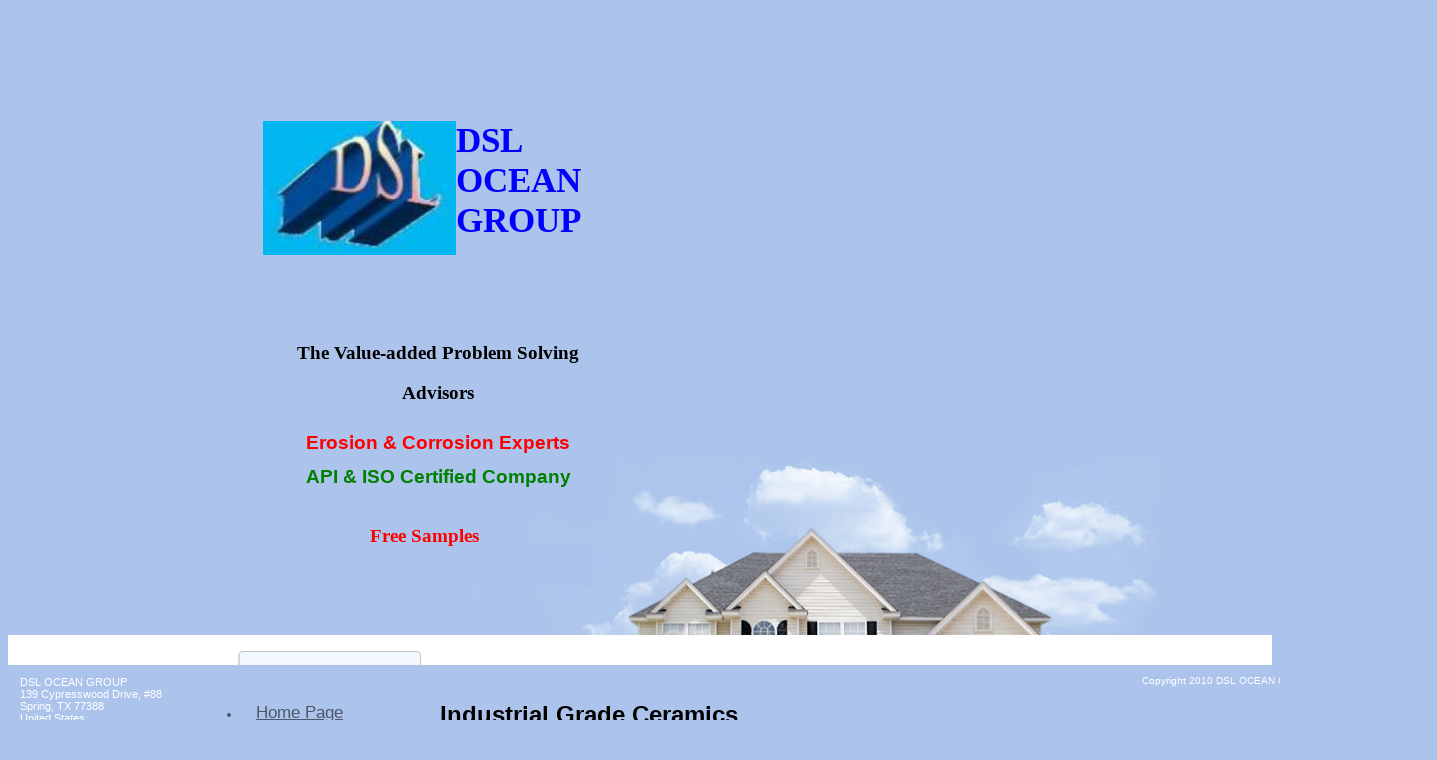

--- FILE ---
content_type: text/html
request_url: http://dsloceangroup.com/ceramics_applications
body_size: 6543
content:
<!DOCTYPE html PUBLIC "-//W3C//DTD XHTML 1.0 Strict//EN" "http://www.w3.org/TR/xhtml1/DTD/xhtml1-strict.dtd">
<html xmlns="http://www.w3.org/1999/xhtml" xmlns:php="http://php.net/xsl" xmlns:exslt="http://exslt.org/common" lang="en"><head xmlns=""><meta http-equiv="Content-Type" content="text/html; charset=utf-8"><meta http-equiv="X-UA-Compatible" content="IE=7"><meta name="Generator" content="Site Solution - lunarlander"><meta name="DESCRIPTION" id="mDescription" content="Do you have fluid erosion problems?If yes, our ceramic products will help you save money!Please let our engineers help you.Your first consultation is no cost to you! We are striving our best to provide you with the unique solutions and the superior product"><meta name="KEYWORDS" id="mKeywords" content="Manufacturing, DSL OCEAN GROUP, Industrial Grade Ceramics, 139 Cypresswood Drive, #88, Spring, TX"><link rel="stylesheet" type="text/css" media="screen" id="globalCSS" href="https://s.turbifycdn.com/d/lib/smb/css/hosting/yss/v2/mc_global.164950.css"><link rel="stylesheet" type="text/css" media="screen" id="themeCSS" href="https://s.turbifycdn.com/lm/themes/yhoo/ga/brody/hilltop/palette1/4.0.5/en-us/theme.css"><link rel="stylesheet" type="text/css" media="screen" id="extensionsCSS" href="https://s.turbifycdn.com/ln/lib/smb/assets/hosting/yss/extensions/css/turbify_ss_extensions_1675321208.js"></script><script type="text/javascript">
            var $D  =  YAHOO.util.Dom;
            var $E  =  YAHOO.util.Event;
            var $A  =  YAHOO.util.Anim;
            var $M  =  YAHOO.util.Motion;
            var $EA =  YAHOO.util.Easing;
            var $DD =  YAHOO.util.DD;
            var $C  =  YAHOO.util.Connect;
            var $   =  $D.get;

            YAHOO.namespace ("Smb.Asteroids.Logger");
            YAHOO.Smb.Asteroids.Logger = {
                Log : function(e) {
                    if (typeof console !== 'undefined') {
                        console.log(e);
                    }
                }
            }
            var $LOG = YAHOO.Smb.Asteroids.Logger.Log;
        </script><title>DSL OCEAN GROUP - Industrial Grade Ceramics</title></head><body class="lo_layout2wt"><div id="body"><div id="doc" class="nav_hassub "><div xmlns="" id="hd"><style>
		blockquote {margin-right:0;padding-right:0}
	</style><div id="hContent"><div id="headerContent" class="editorWrap"><div id="headerZoneElement" class="editable rte flexContent" rel="itemGuid.sit.hc.001"><h1 style="line-height: normal;" align="left" data-mce-style="line-height: normal;"><img class="yssDKImg yssImg yssImgA yssAstImg_itemGuid.4cb7bd5a3b4da3.91158876_127X103 yssDKImg_alignLeft" src="assets/images/Untitled.286193321_logo.jpg" alt="" width="193" height="134" align="left" data-mce-src="assets/images/Untitled.286193321_logo.jpg" /></h1><h1 style="line-height: normal;" align="left" data-mce-style="line-height: normal;"><span style="color: #0000ff;" data-mce-style="color: #0000ff;">DSL OCEAN GROUP</span></h1><h1 style="line-height: normal; text-align: center;" align="left" data-mce-style="line-height: normal; text-align: center;"> </h1><h1 style="line-height: normal; text-align: center;" align="left" data-mce-style="line-height: normal; text-align: center;"><span style="color: rgb(0, 0, 0); font-size: 14pt; line-height: normal;"><strong>The Value-added Problem Solving Advisors<br /></strong></span></h1><p style="text-align: center;" data-mce-style="text-align: center;"><span style="color: rgb(255, 0, 0); font-size: 14pt; line-height: normal;"><strong>Erosion &amp; Corrosion Experts</strong></span></p><p style="text-align: center;" data-mce-style="text-align: center;"><span style="font-size: 14pt; line-height: normal; color: rgb(0, 128, 0);"><strong>API &amp; ISO Certified Company</strong></span></p><h1 style="line-height: normal; text-align: center;" align="left" data-mce-style="line-height: normal; text-align: center;"><span style="color: rgb(255, 0, 0); font-size: 14pt; line-height: normal;">Free Samples</span>   </h1></div></div></div><div id="hMisc"><div class="contactInfoContainer" style="width:auto;height:auto"><p class="vcard"><span class="fn org"><span class="organization-name">DSL OCEAN GROUP</span></span><br><span class="adr"><span class="street-address">139 Cypresswood Drive, #88</span><br><span class="locality">Spring</span><span class="separator">, </span><span class="region">TX</span> <span class="postal-code">77388</span><br><span class="country-name">United States</span></span><span class="phoneNumbers"><br><span class="tel"><span class="type">ph: </span>713 299 7568</span></span><br><span class="mailtoWrapper"><a class="email" href="mailto:INFO@DSLOCEANGROUP.COM">INFO<wbr>@DSLOCEAN<wbr>GROUP<wbr>.COM</a></span></p></div></div></div><div id="wrapper" class="navpos_west"><div xmlns="" id="navigation" class="tglsty_arrow sub_dynamic"><ul id="mainNav" role="navigation"><li class="mainNav " style="z-index:23"><a href="/home_page">Home Page</a></li> <li class="mainNav trigger " style="z-index:22"><a href="/industrial_grade_ceramics_selections">Industrial Grade Ceramics Selections</a><a href="#yss" class="toggle voidLink"><img src="https://s.turbifycdn.com/lm/a/i/spacer.gif" title="" alt="Click to open the Industrial Grade Ceramics Selections menu"></a><ul class="subNav"><li><a href="/industrial_grade_ceramics_selections/technology">Technology</a></li> <li><a href="/industrial_grade_ceramics_selections/sicer_-_a99">Sicer - A99</a></li> <li><a href="/industrial_grade_ceramics_selections/sicer_-_a97">Sicer - A97</a></li> <li><a href="/industrial_grade_ceramics_selections/sicer_-_az">Sicer - AZ</a></li> <li><a href="/industrial_grade_ceramics_selections/sicer_-_tz">Sicer - TZ</a></li> <li><a href="/industrial_grade_ceramics_selections/sicer_-_mz">Sicer - MZ</a></li> <li><a href="/industrial_grade_ceramics_selections/sicer_-_zta">Sicer - ZTA</a></li> <li><a href="/industrial_grade_ceramics_selections/sicer_-_asc">Sicer - ASC</a></li> <li><a href="/industrial_grade_ceramics_selections/sicer_-_bsc">Sicer - BSC</a></li> <li><a href="/industrial_grade_ceramics_selections/sicer_-_asn">Sicer - ASN</a></li> </ul></li> <li class="mainNav " style="z-index:20"><a href="/utensils__kitchen_ware">Utensils &amp; Kitchen Ware</a></li> <li class="mainNav " style="z-index:19"><a href="/ceramic_filter_membrane">Ceramic Filter Membrane</a></li> <li class="mainNav trigger active" style="z-index:18"><a href="/ceramics_applications">Ceramics Applications</a><a href="#yss" class="toggle voidLink"><img src="https://s.turbifycdn.com/lm/a/i/spacer.gif" title="" alt="Click to open the Ceramics Applications menu"></a><ul class="subNav"><li><a href="/ceramics_applications/ceramics_properties">Ceramics Properties</a></li> <li><a href="/ceramics_applications/products_-_ceramics_in_dust_collection">Products - Ceramics in Dust Collection</a></li> <li><a href="/ceramics_applications/products_-_ceramics_foam">Products - Ceramics Foam</a></li> <li><a href="/ceramics_applications/products_-_paper_mill_equipment">Products - Paper Mill Equipment</a></li> <li><a href="/ceramics_applications/products_-_ceramics_petrochemical__refinery">Products - Ceramics Petrochemical &amp; Refinery</a></li> <li><a href="/ceramics_applications/products_-_ceramics_in_oil__gas">Products - Ceramics in Oil &amp; Gas</a></li> </ul></li> <li class="mainNav " style="z-index:17"><a href="/ionic_solution_nitriding_-_hardness_enhancement">Ionic Solution Nitriding - Hardness Enhancement</a></li> <li class="mainNav " style="z-index:15"><a href="/ball_valves_and_gate_valves">Ball Valves and Gate Valves</a></li> <li class="mainNav " style="z-index:9"><a href="/api_permit__certificates">API Permit &amp; Certificates</a></li> <li class="mainNav " style="z-index:5"><a href="/about_us">About Us</a></li> <li class="mainNav " style="z-index:4"><a href="/advertisements">Advertisements</a></li> <li class="mainNav " style="z-index:3"><a href="/contact_us">Contact Us</a></li> <li class="mainNav " style="z-index:2"><a href="/careers">Careers</a></li> <li class="mainNav " style="z-index:1"><a href="/job_postings_-_from_other_organizations">Job Postings - From other Organizations </a></li> </ul></div><div xmlns="" id="bd"><div id="pageName"><div id="pageNameContent" class="editorWrap"><div id="pageNameZoneContent" class="editable rte flexContent" rel="itemGuid.pgName.pageGuid.55527a9c4168f5.18949073"><h2><span style="color: rgb(0, 0, 0);"><strong><span style="font-size: 18pt; line-height: normal;" data-mce-style="font-size: 18pt; line-height: normal;">Industrial Grade Ceramics</span></strong></span></h2></div></div></div><div id="zWrap"><div id="zA"><div id="zA-widget-layout-wrap" class="widget-layout-wrap " rel=""><div class="modWrap"><p style="text-align: center;" data-mce-style="text-align: center;"><span style="font-size: 24pt; line-height: normal; color: #000000;" data-mce-style="font-size: 24pt; line-height: normal; color: #000000;"><strong>Do you have <span style="color: #ff0000;" data-mce-style="color: #ff0000;">fluid erosion</span> problems?</strong></span></p><p style="text-align: center;" data-mce-style="text-align: center;"><strong><span style="font-size: 24pt; line-height: normal; color: #0000ff;" data-mce-style="font-size: 24pt; line-height: normal; color: #0000ff;">If yes,</span></strong></p><p><strong><span style="font-size: 24pt; line-height: normal; color: #0000ff;" data-mce-style="font-size: 24pt; line-height: normal; color: #0000ff;"> our ceramic products will help you save money!</span></strong></p><p style="text-align: center;" data-mce-style="text-align: center;"><span style="color: #ff0000;" data-mce-style="color: #ff0000;"><strong><span style="font-size: 24pt; line-height: normal;" data-mce-style="font-size: 24pt; line-height: normal;">Please let our engineers help you.</span></strong></span></p><p style="text-align: center;" data-mce-style="text-align: center;"><span style="color: #ff0000;" data-mce-style="color: #ff0000;"><strong><span style="font-size: 24pt; line-height: normal;" data-mce-style="font-size: 24pt; line-height: normal;">Your first consultation is no cost to you!</span></strong></span></p><p style="text-align: center;" data-mce-style="text-align: center;"> </p><p style="text-align: justify;" data-mce-style="text-align: justify;"><span style="font-size: 12pt; line-height: normal; color: #000000;" data-mce-style="font-size: 12pt; line-height: normal; color: #000000;">We are striving our best to provide you with the unique solutions and the superior products you are looking for. We aim to provide you with the excellent services you require at low costs.</span></p><p style="text-align: justify;" data-mce-style="text-align: justify;"><span style="font-size: 12pt; line-height: normal; color: #000000;" data-mce-style="font-size: 12pt; line-height: normal; color: #000000;"><span style="font-size: 14pt; line-height: normal;" data-mce-style="font-size: 14pt; line-height: normal;"><strong><span style="color: #ff0000;" data-mce-style="color: #ff0000;">Our goal</span></strong></span> is to making you more successful by lowering your costs and extending your products&#39; life using the latest proven technologies. <strong><span style="color: #ff9900;" data-mce-style="color: #ff9900;">Our products can increase your profit margins by providing a worry-free erosion and corrosion-resistant environment.</span></strong></span></p><p style="text-align: justify;" data-mce-style="text-align: justify;"><span style="font-size: 12pt; line-height: normal; color: #000000;" data-mce-style="font-size: 12pt; line-height: normal; color: #000000;"><span style="color: #ff0000; font-size: 14pt; line-height: normal;" data-mce-style="color: #ff0000; font-size: 14pt; line-height: normal;"><strong>Our mission</strong></span> is to offer you the unique solutions through our creative and innovative product designs. We provide all of our customers with a 100% satisfaction guarantee.</span></p><p style="text-align: justify;" data-mce-style="text-align: justify;"><span style="font-size: 12pt; line-height: normal; color: #000000;" data-mce-style="font-size: 12pt; line-height: normal; color: #000000;">We have <span style="color: #ff0000;" data-mce-style="color: #ff0000;">a proven track record with over 60 years of experiences in industrial ceramics</span> including several patented technologies, streamline manufacturing processes, and superior capabilities in research and development. We have provided products and services worldwide to industries such as aeronautics, aircraft, oil &amp; gas, mining, agriculture, petrochemicals and food services.</span></p><p><span style="line-height: normal; font-size: 12pt; color: #000000;" data-mce-style="line-height: normal; font-size: 12pt; color: #000000;">See our product pages and technology page for more information.</span></p><p><img class="yssDKImg yssImg yssImgE yssAstImg_itemGuid.556dfd43c8b820.73606193_1280X720 yssDKImg_alignNone" style="display: block; margin-left: auto; margin-right: auto;" src="assets/images/mmexport1428540917508.152120108_std.jpg" alt="" width="551" height="307" border="0" data-mce-src="assets/images/mmexport1428540917508.152120108_std.jpg" data-mce-style="display: block; margin-left: auto; margin-right: auto;" /></p><p style="text-align: center;" data-mce-style="text-align: center;"><span style="color: #ff0000;" data-mce-style="color: #ff0000;"><strong><span style="line-height: normal; font-size: 10pt;" data-mce-style="line-height: normal; font-size: 10pt;">Pump&#39;s Rotor (High Pressure, Elevate Temperature, <span style="color: #ff0000;" data-mce-style="color: #ff0000;"><strong><span style="line-height: normal; font-size: 10pt;" data-mce-style="line-height: normal; font-size: 10pt;">Erosive </span></strong></span>﻿Wear Environment)</span></strong></span></p><p><img class="yssDKImg yssImg yssImgE yssAstImg_itemGuid.556dfd7e0ce363.78386093_4160X3120 yssDKImg_alignNone" style="display: block; margin-left: auto; margin-right: auto;" src="assets/images/IMG_20150317_224224.152120139_std.jpg" alt="" width="546" height="407" border="0" data-mce-src="assets/images/IMG_20150317_224224.152120139_std.jpg" data-mce-style="display: block; margin-left: auto; margin-right: auto;" /></p><p style="text-align: center;" data-mce-style="text-align: center;"><span style="line-height: normal; color: #ff0000; font-size: 14pt;" data-mce-style="line-height: normal; color: #ff0000; font-size: 14pt;"><strong>Jack Pump Ball &amp; Seat (Sealing at High Pressure)</strong></span></p><p><img class="yssDKImg yssImg yssImgE yssAstImg_itemGuid.556dfe3eb4b2f5.17868554_1280X720 yssDKImg_alignNone" style="display: block; margin-left: auto; margin-right: auto;" src="assets/images/mmexport1428540889829.152120445_std.jpg" alt="" width="507" height="284" border="0" data-mce-src="assets/images/mmexport1428540889829.152120445_std.jpg" data-mce-style="display: block; margin-left: auto; margin-right: auto;" /></p><p style="text-align: center;" data-mce-style="text-align: center;"><span style="line-height: normal; font-size: 14pt;" data-mce-style="line-height: normal; font-size: 14pt;"><strong><span style="color: #ff0000;" data-mce-style="color: #ff0000;">﻿<span style="line-height: normal; font-size: 14pt;" data-mce-style="line-height: normal; font-size: 14pt;"><strong><span style="color: #ff0000;" data-mce-style="color: #ff0000;">Ceramic </span></strong></span>﻿Embedded Thrust Bearing</span></strong></span></p><p><img class="yssDKImg yssImg yssImgC yssAstImg_itemGuid.556e00a9db4d46.06386217_356X320 yssDKImg_alignNone" style="display: block; margin-left: auto; margin-right: auto;" src="assets/images/mmexport1428540933049.152121508_std.jpg" alt="" width="464" height="417" border="0" data-mce-src="assets/images/mmexport1428540933049.152121508_std.jpg" data-mce-style="display: block; margin-left: auto; margin-right: auto;" /></p><p> <img class="yssDKImg yssImg yssImgE yssAstImg_itemGuid.5d41ca71b27357.85588739_1840X3264 yssDKImg_alignNone" src="assets/images/DRKZ50851.211100638_std.JPG" alt="" width="563px" height="998px" border="0" data-mce-src="assets/images/DRKZ50851.211100638_std.JPG" /></p><p style="text-align: center;" data-mce-style="text-align: center;">﻿<img class="yssDKImg yssImg yssImgE yssAstImg_itemGuid.5d41cabc91dc87.63074118_1280X960 yssDKImg_alignNone" src="assets/images/EVCX23031.211100753_std.JPG" alt="" width="563px" height="422px" border="0" data-mce-src="assets/images/EVCX23031.211100753_std.JPG" /></p><p style="text-align: center;" data-mce-style="text-align: center;"> <img class="yssDKImg yssImg yssImgE yssAstImg_itemGuid.5d41cb06918b65.73968859_1080X1344 yssDKImg_alignNone" style="undefined" src="assets/images/TAWF18591.211101006_std.JPG" alt="" width="563px" height="700px" border="0" /><img class="yssDKImg yssImg yssImgE yssAstImg_itemGuid.5d41cb7103ac79.35512851_1915X1080 yssDKImg_alignNone" style="undefined" src="assets/images/IMG_04801.211101220_std.JPG" alt="" width="563px" height="317px" border="0" /></p><p style="text-align: center;" data-mce-style="text-align: center;"> </p><p style="text-align: center;" data-mce-style="text-align: center;"><span style="line-height: normal; color: #ff0000; font-size: 14pt;" data-mce-style="line-height: normal; color: #ff0000; font-size: 14pt;"><strong>Rotor at High Erosion and Corrosion Environment</strong></span></p><p>﻿﻿﻿</p><p><img class="yssDKImg yssImg yssImgE yssAstImg_itemGuid.54ba91fdd2d846.13519280_3911X2065 yssDKImg_alignNone" style="display: block; margin-left: auto; margin-right: auto;" src="assets/images/IMG_20150117_0953201.1684736_std.jpg" alt="" width="470" height="247" border="0" data-mce-src="assets/images/IMG_20150117_0953201.1684736_std.jpg" data-mce-style="display: block; margin-left: auto; margin-right: auto;" /></p><p>﻿</p></div></div></div><div id="zB"><div id="zB-widget-layout-wrap" class="widget-layout-wrap " rel=""><div class="modWrap"><h3><strong><span style="color: #ff0000;" data-mce-style="color: #ff0000;">Who we are?</span></strong></h3><p><span style="font-size: 10pt;" data-mce-style="font-size: 10pt;"><a href="htthttp://www.sicer.com/product_gongye_liebiao.aspx" target="_blank" data-mce-href="htthttp://www.sicer.com/product_gongye_liebiao.aspx">DSL OCEAN GROUP</a> is the exclusive dealership and representative of the SICER Corporation in North America.</span></p><p style="margin-bottom: 0in;" data-mce-style="margin-bottom: 0in;">Shandong Institute of Advanced Ceramics Co., Ltd. (SICER) , also known as Shangdong Research &amp; Design Institute of Ceramics (founded in 1958), carries a full line of advanced industrial grade ceramic material products. The company has more than ten national and provintial research centers which have achieved numerous technological advancements in the area of tribology theory and applications. After 60 years of research and development, this company has a series of new ceramic material and products which possess superior qualities in the areas of strength, hardness, abrasion resistance, erosion ans corrosion even under high temperature conditions.</p><p style="margin-bottom: 0in;" data-mce-style="margin-bottom: 0in;"> </p><p style="margin-bottom: 0in;" data-mce-style="margin-bottom: 0in;">Sicer has large scale production capabilities and offers a full line of advanced ceramic products such as sub-micron alumina liners, plungers, valves and cyclones.</p><p style="margin-bottom: 0in;" data-mce-style="margin-bottom: 0in;"> </p><p>﻿<strong><a type="1" href="http://www.sicer.com/product_gongye_liebiao.aspx" data-mce-href="http://www.sicer.com/product_gongye_liebiao.aspx">Sicer.com</a></strong></p><p>﻿<img class="yssDKImg yssImg yssImgE yssAstImg_itemGuid.54ba926c4797f9.62875200_4160X3120 yssDKImg_alignNone" src="assets/images/IMG_20150117_0952451.1684940_std.jpg" alt="" width="363px" height="272px" border="0" data-mce-src="assets/images/IMG_20150117_0952451.1684940_std.jpg" /></p><p>﻿</p></div></div></div><div id="zC"><div id="zC-widget-layout-wrap" class="widget-layout-wrap " rel=""><div class="modWrap"></div></div></div></div></div></div><div xmlns="" id="ft"><div id="fWrapper"><div id="fContent"><div id="footerContent" class="editorWrap"><div id="footerZoneElement" class="editable rte flexContent" rel="itemGuid.sit.fc.001"><p>Copyright 2010 DSL OCEAN GROUP. All rights reserved.</p></div></div></div><div id="fMisc"><div class="contactInfoContainer" style="width:auto;height:auto"><p class="vcard"><span class="fn org"><span class="organization-name">DSL OCEAN GROUP</span></span><br><span class="adr"><span class="street-address">139 Cypresswood Drive, #88</span><br><span class="locality">Spring</span><span class="separator">, </span><span class="region">TX</span> <span class="postal-code">77388</span><br><span class="country-name">United States</span></span><span class="phoneNumbers"><br><span class="tel"><span class="type">ph: </span>713 299 7568</span></span><br><span class="mailtoWrapper"><a class="email" href="mailto:INFO@DSLOCEANGROUP.COM">INFO<wbr>@DSLOCEAN<wbr>GROUP<wbr>.COM</a></span></p></div></div><div id="fBadges"></div></div></div><script xmlns="" type="text/javascript" src="https://s.turbifycdn.com/lm/mi/vs4/ywa.js"></script><script xmlns="" type="text/javascript">try {var YWAGTracker = YWA.getTracker("10001849413879", "VSCALE4");YWAGTracker.setDocumentName("WPAGE");YWAGTracker.setDocumentGroup("YSBW");YWAGTracker.setCF(7, "dsloceangroup.com");YWAGTracker.setCF(8, "w23");YWAGTracker.submit();} catch (eYWATCUnavailable) {}</script></div></div></body><script xmlns="" type="text/javascript"></script><script xmlns="" type="text/javascript" src="https://s.turbifycdn.com/ln/lib/extensions/js/turbify_ss_extensions_1675321208.js"></script><script xmlns="" type="text/javascript">
    YAHOO.namespace('Smb.Asteroids');
    var YSA = YAHOO.Smb.Asteroids;

    YSA.Nav = {
        isNavNorth : false,
        tmr : null,
        tmrInterval : 600,
        prevCloseNode : null,
        isFirstVisit : true,

        openSub : function(navNode) {
            $LOG('openSub');

            // Clear the timer if any, and if the previously opened subnav is still open (timeout expiration) 
            YSA.Nav.clearTimer();
            YSA.Nav.closePrevSubMenu();

            // For horizontal navigation, set the top position of sub-nav as the height of the 'trigger' element.
            if (YSA.Nav.isNavNorth) { 
                var subNavNode = navNode.getElementsByTagName('ul')[0];
                subNavNode.style.top = navNode.offsetHeight + 'px';
            }

            $D.addClass(navNode, 'opened');
            $D.addClass('admincontrols', 'displayNone');
        },
        closeSub : function(navNode) {
            $LOG('closeSub');
            YSA.Nav.clearTimer();
            YSA.Nav.prevCloseNode = navNode;
            YSA.Nav.tmr = setTimeout(function() { YSA.Nav.hideSub(navNode); }, YSA.Nav.tmrInterval); 
        },
        hideSub : function(navNode) {
            YSA.Nav.clearTimer();
    
            // For key board accessibility, the active sub menu is display:block., not none. So giving -999 to move it off screen in hide mode
            if (YSA.Nav.isNavNorth && $D.hasClass(navNode, 'active')) {
                var subNavNode = navNode.getElementsByTagName('ul')[0];
                subNavNode.style.top = '-999px'; 
            }
            $D.removeClass(navNode, 'opened');
            $D.removeClass('admincontrols', 'displayNone');
        },
        closePrevSubMenu : function() {
            if (YSA.Nav.prevCloseNode) {
                $LOG('Closing previous sub nav');
                YSA.Nav.hideSub(YSA.Nav.prevCloseNode);
                YSA.Nav.prevCloseNode = null;
            }
        },
        isSubOpen : function(navNode) {
            return $D.hasClass(navNode, 'opened');
        },
        toggleSub : function(navNode) {
            var NAV = YSA.Nav;
            if (NAV.isSubOpen(navNode)) {
                NAV.closeSub(navNode);
            } else {
                NAV.openSub(navNode);
            }
        },
        mouseOverTrigger : function(e) {
            $LOG('mouseOverTrigger');
            YSA.Nav.openSub(this);
        },
        mouseOutTrigger : function(e) {
            $LOG('mouseOutTrigger');
            var target = $E.getTarget(e);
            var relatedTarget = $E.getRelatedTarget(e);
            $LOG(target);
            $LOG(relatedTarget);
            YSA.Nav.closeSub(this);
        },
        mouseOverMainNav : function(e) {
            $LOG('mouseOverMainNav');
            if (!$D.hasClass(this, 'trigger')) {
                YSA.Nav.closePrevSubMenu();
            }
        },
        toggleClicked : function(e) {
            $LOG('toggle clicked');
            $LOG(e);
            $E.stopEvent(e);
            YSA.Nav.toggleSub(this.parentNode);
        },
        clearTimer : function() {
            $LOG('Clearing Nav Timer');
            if (YSA.Nav.tmr) {
                clearTimeout(YSA.Nav.tmr);
            }
            YSA.Nav.tmr = null;
        },
        clearSubNavStyles : function() {
            /* For horizontal navigation, we set the 'top' of subNav to align it with the bottom of trigger
                Now if the user chage the template from ribbon, remove this inline style. Else this old inline value will take precedence! */ 
            var subNavNode;
            var navDiv = $('navigation');
            var triggers = $D.getElementsByClassName('trigger', '', navDiv);
            for (var el in triggers) {
                if (YAHOO.lang.hasOwnProperty(triggers, el)) {
                    subNavNode = triggers[el].getElementsByTagName('ul')[0];
                    subNavNode.style.top = '';
                }
            } 
        },
        initNavSettings : function() {
            var wrapperDiv = $('wrapper');
            YSA.Nav.isNavNorth = (wrapperDiv && $D.hasClass(wrapperDiv, 'navpos_north')) ? true : false; 
        },
        init : function() {
            // For the first visit, subscribe to the layout(template) change event
            // When user changes template from the ribbon, we need to re-init this JS, based on the new templates settings. 
            if (YSA.Nav.isFirstVisit) {
                YSA.Nav.isFirstVisit = false;
                if (YSA.UiMgr) {
                    YSA.UiMgr.Layout.onChange.eventObj.subscribe(
                        function() { YSA.Nav.init() });
                }
            } else {
                YSA.Nav.clearSubNavStyles();
            }

            YSA.Nav.initNavSettings();
            var navDiv = $('navigation');
            if (! $D.hasClass(navDiv, 'sub_dynamic')) {
                return;
            }
            YSA.Nav.initNavSettings();
            var triggers = $D.getElementsByClassName('trigger', '', navDiv);
            $E.on(triggers, 'mouseover', this.mouseOverTrigger);
            $E.on(triggers, 'mouseout', this.mouseOutTrigger);
            var toggles = $D.getElementsByClassName('toggle', 'a', navDiv);
            $E.on(toggles, 'click', this.toggleClicked);
            var triggers = $D.getElementsByClassName('mainNav', '', navDiv);
            $E.on(triggers, 'mouseover', this.mouseOverMainNav);
        }
    };
    $E.on(window, 'load', YSA.Nav.init, YSA.Nav, true); 
</script></html>


--- FILE ---
content_type: text/css
request_url: https://s.turbifycdn.com/lm/themes/yhoo/ga/brody/hilltop/palette1/4.0.5/en-us/theme.css
body_size: 1931
content:
#zWrap dl.module_bd_container dd{margin:5px 0 30px 5%;width:95% !important}
 #zWrap dl.module_bd_container dl dd{margin:0 0 20px 20px;width:auto !important}
 #hd:after,#ft:after{content: ".";display:block;height:0;clear:both;overflow:hidden;visibility:hidden}
 #body,#hd,#pageName,#zA,#zB,#zC,#ft{zoom:1}
 #pageName {overflow:hidden;_overflow:visible;_overflow-x:hidden}
 /************************************
 Theme: Brody - Derived From: Portland
 ************************************/
 #hd{min-height:190px;_height:190px;overflow:hidden;_overflow:visible;_overflow-x:hidden}
 #bd{min-height:360px;_height:360px}
 #ft{min-height:85px;_height:85px;_overflow:visible;_overflow-x:hidden}
 #hd{position:relative;float:left;width:100%}
 #headerContent{float:left;width:350px;position:relative;left:50%;padding-bottom:60px;margin:90px 0 0 -377px;display:inline}
 #hMisc{width:100%;clear:both;height:30px;min-height:30px;*position:absolute;*bottom:-2px;}
 #hMisc *{display:none !important}		
 #navigation{clear:both;float:left;width:183px;position:relative;left:50%;margin-left:-402px;display:inline;padding-top:22px}
 #navigation ul#mainNav li {padding-bottom:1px;_zoom:1;}
 ul#mainNav {padding:0 1px;_padding:0 1px 0 2px;}
 ul#mainNav li a{_zoom:1;display:block;padding:4px 3px 4px 15px}
 #bd{float:left;width:602px;position:relative;left:50%;margin-left:-200px;padding-top:22px}
 #pageName{width:365px;padding-bottom:3px}
 #ft{padding:15px 0}
 #fContent{float:left;width:295px;position:relative;left:50%;margin-left:100px;display:inline}
 #fMisc{float:left;width:335px;margin-left:-785px;left:50%;display:inline}
 #body h4{margin-bottom:3px}
 #hd{*float:none;}
 #body{min-width:800px}
 #fContent:after{content:".";visibility:hidden;}
 #fBadges {width:780px;margin-left:auto;margin-right:auto;}
 #body .sub_static #mainNav .subNav a {padding-left:25px;}
 #body #navigation {width: 181px;}	
 #body .subNav li {padding-bottom: 0 !important;}
 #navigation ul#mainNav li { margin-left:2px;}
 #body #navigation {*width: 179px;}	
 
 
 
 /************************************
 Theme: Brody - Derived From: Portland
 ************************************/
 	
 
 
 		
 		#body {
 			font-size: 12px;
 			font-family: Helvetica, Verdana, Arial, sans-serif;
 		}
 
 
 		#body h1 {
 			font-size: 35px;
 			font-weight: bold;
 			font-family:"Times New Roman", Times, serif;
 		}
 
 
 		#body h2 {
 			font-size: 17px;
 			font-weight: bold;
 			font-family: Helvetica, Arial, sans-serif;
 		}
 
 
 		#body h3 {
 			font-family:"Times New Roman", Times, serif;
 			font-size: 22px;
 			font-weight: bold;
 		}
 
 
 		#body h4 {
 			font-weight: bold;
 		}
 
 
 		#hd {
 	
 		}
 
 
 
 		#fMisc {
 			font-size: 11px;
 		}
 
 		
 		#fContent {
 			font-size: 10px;
 		}
 
 
 		
 		#ft a:link,
 		#ft a:visited {
 			font-weight: bold;
 		}
 
 		
 		ul#mainNav li a:link,
 		ul#mainNav li a:visited {
 			font-size: 17px;
 		}
 
 
 		#body {
 			background-repeat:repeat-y;
 			background-position: 50% 0;
 		}
 
 		#hd {
 			background-repeat: no-repeat;
 			background-position: 50% 100%;
 		}
 
 
 		#hMisc {
 			background-position: 50% 100%;
 			background-repeat: no-repeat;
 		}
 		
 		#mainNav li {
 			background-repeat: no-repeat;
 			background-position: 50% 100%;
 		}
 
 		#zWrap {
 
 		}
 
 
 		#zB	#mapZone {
 			border-width: 1px;
 			border-style: solid;
 			_border-width: 0;
 		}
 		
 		#zB #mapContainer {
 			_border-width: 1px;
 			_border-style: solid;
 		}
 
 
 		/* 
 		 * direction and color of the arrow (assuming arrow sprite)
 		 */
 		#body .toggle img {
 			background-position:-552px -24px;
 		}
 
 		/* 
 		 * links for BOTH static and dynamic sub menus 
 		 * use this rule to group declarations common to the two different types of menus (static/dynamic)
 		 */
 		#body ul#mainNav .subNav li a {
 			font-size:14px;
 			font-family:arial;
 			font-weight:normal;
 		}
 		
 		/* 
 		 * :hover and selected (active) links for BOTH static and dynamic sub menus
 		 * they are both styled the same 
 		 */
 		/* 
 		 * sub menus (fly-out) 
 		 */
 		#body .sub_dynamic #mainNav .subNav {
 			border-style: solid;
 			border-width: 1px;
 		}
 		
 		/*
 		 * re-moving borders on li.trigger 
 		 */	
 	
 
 
 
 /***************************************************
 Theme: Brody - Derived From: Portland
 Layout: Layout 1 - Derived from: Layout 1 with Title
 ***************************************************/
 .lo_layout1 #pageName {display:none}
 
 
 /***************************************************
 Theme: Brody - Derived From: Portland
 Layout: Layout 1 - Derived from: Layout 1 with Title
 ***************************************************/
 
 
 /**************************************************************
 Theme: Brody - Derived From: Portland
 Layout: Layout 1 with Title - Derived from: Layout 1 with Title
 **************************************************************/
 .lo_layout1 #zA, .lo_layout1wt #zA {float:left;width:365px;margin:0 40px 15px 0;}
 .lo_layout1 #zB, .lo_layout1wt #zB {clear:left;float:left;width:365px;margin:0 40px 15px 0;}
 .lo_layout1 #zC, .lo_layout1wt #zC {width:175px;}
 .lo_layout1 #zC, .lo_layout1wt #zC {margin:0 0px 15px 405px;}
 .lo_layout1 #zC,x:-moz-any-link, .lo_layout1wt #zC,x:-moz-any-link {margin:0 0px 15px 0;}
 .lo_layout1 #zC,x:-moz-any-link,x:default, .lo_layout1wt #zC,x:-moz-any-link,x:default {margin:0 0px 15px 405px;}
 .lo_layout1 #zB	#mapZone, .lo_layout1wt #zB	#mapZone {width:300px;height:235px;}
 .lo_layout1 #zB	#drivingDirectionsLnk, .lo_layout1wt #zB	#drivingDirectionsLnk {top:240px;}
 .lo_layout1 #zC form#contactForm, .lo_layout1wt #zC form#contactForm {width:165px;}
 
 
 /**************************************************************
 Theme: Brody - Derived From: Portland
 Layout: Layout 1 with Title - Derived from: Layout 1 with Title
 **************************************************************/
 .lo_layout1 #hMisc, .lo_layout1wt #hMisc {
 
 		}
 
 
 /***************************************************
 Theme: Brody - Derived From: Portland
 Layout: Layout 2 - Derived from: Layout 2 with Title
 ***************************************************/
 .lo_layout2 #pageName {display:none}
 
 
 /***************************************************
 Theme: Brody - Derived From: Portland
 Layout: Layout 2 - Derived from: Layout 2 with Title
 ***************************************************/
 
 
 /**************************************************************
 Theme: Brody - Derived From: Portland
 Layout: Layout 2 with Title - Derived from: Layout 2 with Title
 **************************************************************/
 .lo_layout2 #pageName, .lo_layout2wt #pageName {width:565px}
 .lo_layout2 #zA, .lo_layout2wt #zA {margin-bottom:15px;width:565px}
 .lo_layout2 #zB, .lo_layout2wt #zB {float:left;width:260px;margin:0 45px 25px 0}
 .lo_layout2 #zC, .lo_layout2wt #zC {float:left;width:260px;margin:0 0 25px 0}
 .lo_layout2 #zB	#mapZone, .lo_layout2wt #zB	#mapZone {width:250px;height:235px}
 .lo_layout2 #zB	#drivingDirectionsLnk, .lo_layout2wt #zB	#drivingDirectionsLnk {top:240px}
 .lo_layout2 #zC form#contactForm, .lo_layout2wt #zC form#contactForm {width:200px}
 
 
 /**************************************************************
 Theme: Brody - Derived From: Portland
 Layout: Layout 2 with Title - Derived from: Layout 2 with Title
 **************************************************************/
 .lo_layout2 #hMisc, .lo_layout2wt #hMisc {
 
 		}
 .lo_layout2 #bd, .lo_layout2wt #bd {
 
 		}
 .lo_layout2 #body, .lo_layout2wt #body {
 
 		}
 
 
 /**************************************************************
 Theme: Brody - Derived From: Portland
 Layout: Layout 3 with Title - Derived from: Layout 3 with Title
 **************************************************************/
 .lo_layout3wt #pageName {width:565px}
 .lo_layout3wt #zA {float:left;width:260px;margin:0 45px 15px 0}
 .lo_layout3wt #zB {float:left;width:260px;margin:0 0 15px 0}
 .lo_layout3wt #zC {margin-bottom:25px;width:565px;clear:both;}
 .lo_layout3wt #zB	#mapZone {width:250px;height:235px}
 .lo_layout3wt #zB	#drivingDirectionsLnk {top:240px}
 .lo_layout3wt #zC form#contactForm {width:200px}
 
 
 /**************************************************************
 Theme: Brody - Derived From: Portland
 Layout: Layout 3 with Title - Derived from: Layout 3 with Title
 **************************************************************/
 
 
 #body {
 	color: #4c586b;
 }
 
 #hd h1 {
 	color:#FFFFFF;
 }
 
 #ft {
 	color: #ffffff;
 }
 
 #body a:link,
 #body a:visited {
 	color: #c99803;
 }
 
 #body a:hover,
 #body a:focus,
 #body a:active {
 	text-decoration: none;
 }
 
 #ft a:link,
 #ft a:visited {
 	color: #ffffff;
 }
 
 #ft a:hover,
 #ft a:focus,
 #ft a:active {
 	color: #c99803;
 }
 
 ul#mainNav li a:link,
 ul#mainNav li a:visited {
 	color: #4c586b;
 }
 
 html {
 	background-color: #acc3ec !important;
 }
 
 body {
 	background-color: #acc3ec;
 }
 				
 #body {
 	background-image: url(https://turbifycdn.com/lm/themes/yhoo/ga/brody/hilltop/palette1/4.0.5/en-us/images/poundbody.gif);
 	background-color: #ffffff;
 }
 
 #hd {
 	background-color: #acc3ec;
 	background-image: url(https://turbifycdn.com/lm/themes/yhoo/ga/brody/hilltop/palette1/4.0.5/en-us/images/hd.jpg);
 }
 
 #hMisc {
 	background-color: #ffffff;
 }
 		
 #mainNav li {
 	background-image: url(https://turbifycdn.com/lm/themes/yhoo/ga/brody/hilltop/palette1/4.0.5/en-us/images/mainnavli.gif);
 }
 
 #navigation ul#mainNav li.active a {
 	background-color:#e1cd77;
 }
 
 ul#mainNav li a:hover,
 ul#mainNav li a:active,
 ul#mainNav li a:focus {
 	background-color: #e1cd77;
 }
 
 #ft {
 	background-color: #acc3ec;
 }
 
 #zB	#mapZone {
 	border-color: #555555;
 }
 		
 #zB #mapContainer {
 	_border-color: #55555;
 }
 
 #body ul#mainNav .subNav li a {
 	background-color:#F4F8FB;
 	color:#4C586B;
 }
 		
 #body ul#mainNav .subNav a:hover,
 #body ul#mainNav .subNav .active-sub a {
 	background-color:#EBE5D1;
 }
 	
 #body .sub_dynamic #mainNav .subNav {
 	border-color: #C7C8CA;
 }
 		
 #body .subNav li {
 	background-image: none;
 	background-color: transparent;
 }		
 		
 .lo_layout1 #hMisc, .lo_layout1wt #hMisc {
 	background-image: url(https://turbifycdn.com/lm/themes/yhoo/ga/brody/hilltop/palette1/4.0.5/en-us/images/hmisc_l1_wt.gif);
 }
 .lo_layout2 #hMisc, .lo_layout2wt #hMisc, .lo_layout3wt #hMisc {
 	background-image: url(https://turbifycdn.com/lm/themes/yhoo/ga/brody/hilltop/palette1/4.0.5/en-us/images/hmisc_l2_wt.gif);
 }
 .lo_layout2 #bd, .lo_layout2wt #bd, .lo_layout3wt #bd {
 	background-image: none;
 }
 .lo_layout2 #body, .lo_layout2wt #body, .lo_layout3wt #body {
 	background-image: url(https://turbifycdn.com/lm/themes/yhoo/ga/brody/hilltop/palette1/4.0.5/en-us/images/poundbody_l2_wt.gif);
 }
